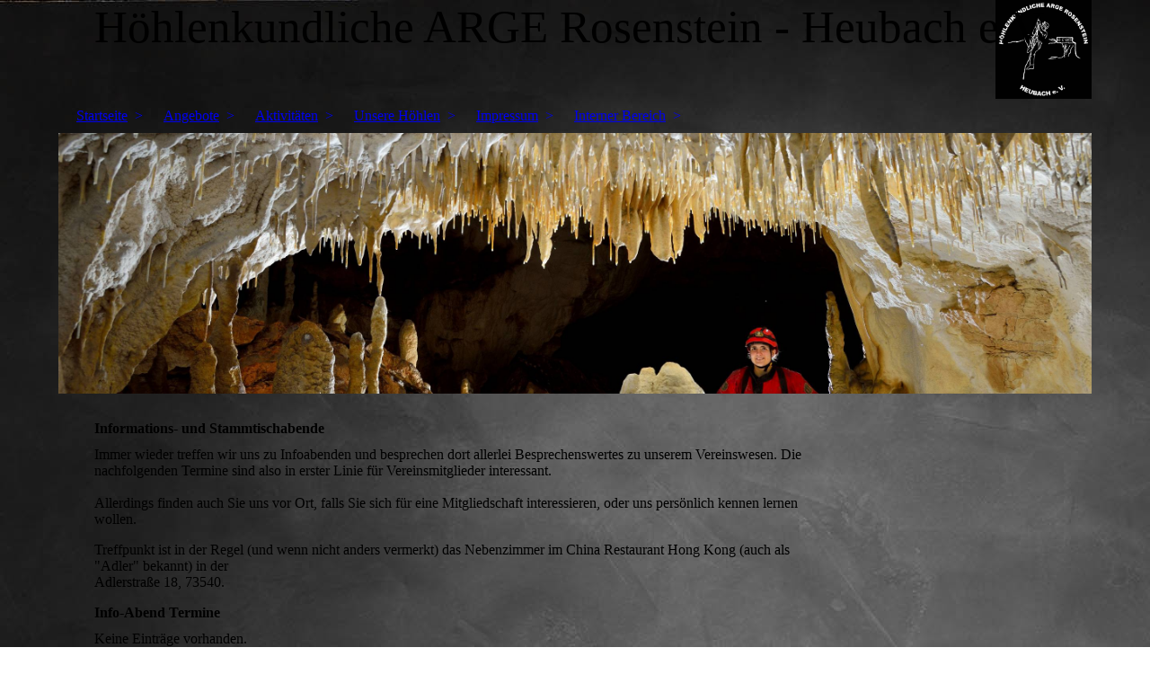

--- FILE ---
content_type: text/html; charset=utf-8
request_url: http://hoehlenverein-heubach.de/Angebote/Infoabende/
body_size: 44822
content:
<!DOCTYPE html><html lang="de"><head><meta http-equiv="Content-Type" content="text/html; charset=UTF-8"><title>Höhlenkundliche Arge Rosenstein / Heubach e.V. - Infoabende</title><meta name="description" content="Homepage der Höhlenkundlichen Arge Rosenstein / Heubach e.V."><meta name="keywords" content="Heubach, Höhle, Höhlenverein, Höhlenforschung, Rosenstein, Scheuelberg, Hochberg, Speläologie, Finsteres Loch, ARGE, Karst, Klein Scheuer, Große Scheuer, Teufelsklingenbröller, Teufelsklinge, HöhlenAG, Führungen, Führungen Finsteres Loch, Aktiv Führungen"><link href="http://59658358.swh.strato-hosting.eu/Angebote/Infoabende/" rel="canonical"><meta content="Höhlenkundliche Arge Rosenstein / Heubach e.V. - Infoabende" property="og:title"><meta content="website" property="og:type"><meta content="http://59658358.swh.strato-hosting.eu/Angebote/Infoabende/" property="og:url"><meta content="http://59658358.swh.strato-hosting.eu/.cm4all/uproc.php/0/Logo%20-%20H%C3%B6hlenkundliche%20Arge%20Rosenstein%20Heubach%20e.%20V.jpg?_=16959c979d0" property="og:image"><script>
              window.beng = window.beng || {};
              window.beng.env = {
                language: "en",
                country: "US",
                mode: "deploy",
                context: "page",
                pageId: "000005946335",
                pageLanguage: "de",
                skeletonId: "",
                scope: "1811864",
                isProtected: false,
                navigationText: "Infoabende",
                instance: "1",
                common_prefix: "https://strato-editor.com",
                design_common: "https://strato-editor.com/beng/designs/",
                design_template: "sys/cm_dh_083",
                path_design: "https://strato-editor.com/beng/designs/data/sys/cm_dh_083/",
                path_res: "https://strato-editor.com/res/",
                path_bengres: "https://strato-editor.com/beng/res/",
                masterDomain: "",
                preferredDomain: "",
                preprocessHostingUri: function(uri) {
                  
                    return uri || "";
                  
                },
                hideEmptyAreas: false
              };
            </script><script xmlns="http://www.w3.org/1999/xhtml" src="https://strato-editor.com/cm4all-beng-proxy/beng-proxy.js"></script><link xmlns="http://www.w3.org/1999/xhtml" rel="stylesheet" href="https://strato-editor.com/.cm4all/e/static/3rdparty/font-awesome/css/font-awesome.min.css"></link><link rel="stylesheet" type="text/css" href="https://strato-editor.com/.cm4all/res/static/libcm4all-js-widget/3.89.7/css/widget-runtime.css" />
<link rel="stylesheet" type="text/css" href="https://strato-editor.com/.cm4all/res/static/beng-editor/5.3.138/css/deploy.css" />
<link rel="stylesheet" type="text/css" href="https://strato-editor.com/.cm4all/res/static/libcm4all-js-widget/3.89.7/css/slideshow-common.css" />
<script src="https://strato-editor.com/.cm4all/res/static/jquery-1.7/jquery.js"></script><script src="https://strato-editor.com/.cm4all/res/static/prototype-1.7.3/prototype.js"></script><script src="https://strato-editor.com/.cm4all/res/static/jslib/1.4.1/js/legacy.js"></script><script src="https://strato-editor.com/.cm4all/res/static/libcm4all-js-widget/3.89.7/js/widget-runtime.js"></script>
<script src="https://strato-editor.com/.cm4all/res/static/libcm4all-js-widget/3.89.7/js/slideshow-common.js"></script>
<script src="https://strato-editor.com/.cm4all/res/static/beng-editor/5.3.138/js/deploy.js"></script>
<script type="text/javascript" src="https://strato-editor.com/.cm4all/uro/assets/js/uro-min.js"></script><link href="https://strato-editor.com/.cm4all/designs/static/sys/cm_dh_083/1707177607.9752803/css/main.css" rel="stylesheet" type="text/css"><meta name="viewport" content="width=device-width, initial-scale=1"><link href="https://strato-editor.com/.cm4all/designs/static/sys/cm_dh_083/1707177607.9752803/css/responsive.css" rel="stylesheet" type="text/css"><link href="https://strato-editor.com/.cm4all/designs/static/sys/cm_dh_083/1707177607.9752803/css/cm-templates-global-style.css" rel="stylesheet" type="text/css"><script type="text/javascript" src="https://strato-editor.com/.cm4all/designs/static/sys/cm_dh_083/1707177607.9752803/js/effects.js"></script><script type="text/javascript" src="https://strato-editor.com/.cm4all/designs/static/sys/cm_dh_083/1707177607.9752803/js/cm_template-focus-point.js"></script><link href="/.cm4all/handler.php/vars.css?v=20251113104428" type="text/css" rel="stylesheet"><style type="text/css">.cm-logo {background-image: url("/.cm4all/uproc.php/0/Sonstiges/Kleinkram/Logos/.Logo%20-%20H%C3%B6hlenkundliche%20Arge%20Rosenstein%20Heubach%20e.%20V.jpg/picture-1200?_=16959c979d0");
        background-position: 100% 50%;
background-size: auto 100%;
background-repeat: no-repeat;
      }</style><script type="text/javascript">window.cmLogoWidgetId = "STRATP_cm4all_com_widgets_Logo_18969005";
            window.cmLogoGetCommonWidget = function (){
                return new cm4all.Common.Widget({
            base    : "/Angebote/Infoabende/index.php/",
            session : "",
            frame   : "",
            path    : "STRATP_cm4all_com_widgets_Logo_18969005"
        })
            };
            window.logoConfiguration = {
                "cm-logo-x" : "100%",
        "cm-logo-y" : "50%",
        "cm-logo-v" : "2.0",
        "cm-logo-w" : "auto",
        "cm-logo-h" : "100%",
        "cm-logo-di" : "sys/cm_dh_083",
        "cm-logo-u" : "uro-service://",
        "cm-logo-k" : "%7B%22serviceId%22%3A%220%22%2C%22path%22%3A%22%2FSonstiges%2FKleinkram%2FLogos%22%2C%22name%22%3A%22Logo%20-%20H%C3%B6hlenkundliche%20Arge%20Rosenstein%20Heubach%20e.%20V.jpg%22%2C%22type%22%3A%22image%2Fjpeg%22%2C%22size%22%3A%22489154%22%2C%22start%22%3A%2216959c979d0%22%2C%22width%22%3A%222473%22%2C%22height%22%3A%222540%22%7D",
        "cm-logo-bc" : "",
        "cm-logo-ln" : "/Startseite/index.php/",
        "cm-logo-ln$" : "home",
        "cm-logo-hi" : false
        ,
        _logoBaseUrl : "uro-service:\/\/",
        _logoPath : "%7B%22serviceId%22%3A%220%22%2C%22path%22%3A%22%2FSonstiges%2FKleinkram%2FLogos%22%2C%22name%22%3A%22Logo%20-%20H%C3%B6hlenkundliche%20Arge%20Rosenstein%20Heubach%20e.%20V.jpg%22%2C%22type%22%3A%22image%2Fjpeg%22%2C%22size%22%3A%22489154%22%2C%22start%22%3A%2216959c979d0%22%2C%22width%22%3A%222473%22%2C%22height%22%3A%222540%22%7D"
        };
            jQuery(document).ready(function() {
                var href = (beng.env.mode == "deploy" ? "/" : "/Startseite/index.php/");
                jQuery(".cm-logo").wrap("<a style='text-decoration: none;' href='" + href + "'></a>");
            });
            
          jQuery(document).ready(function() {
            var logoElement = jQuery(".cm-logo");
            logoElement.attr("role", "img");
            logoElement.attr("tabindex", "0");
            logoElement.attr("aria-label", "logo");
          });
        </script><link rel="icon" href="data:;base64,iVBORw0KGgo="/><style id="cm_table_styles"></style><style id="cm_background_queries">            @media(min-width: 100px), (min-resolution: 72dpi), (-webkit-min-device-pixel-ratio: 1) {.cm-background{background-image:url("/.cm4all/uproc.php/1500/backgrounds/.bif_42109714_cm-a.jpg/picture-200?_=19bd8aaee1d");}}@media(min-width: 100px), (min-resolution: 144dpi), (-webkit-min-device-pixel-ratio: 2) {.cm-background{background-image:url("/.cm4all/uproc.php/1500/backgrounds/.bif_42109714_cm-a.jpg/picture-400?_=19bd8aaee1d");}}@media(min-width: 200px), (min-resolution: 72dpi), (-webkit-min-device-pixel-ratio: 1) {.cm-background{background-image:url("/.cm4all/uproc.php/1500/backgrounds/.bif_42109714_cm-a.jpg/picture-400?_=19bd8aaee1d");}}@media(min-width: 200px), (min-resolution: 144dpi), (-webkit-min-device-pixel-ratio: 2) {.cm-background{background-image:url("/.cm4all/uproc.php/1500/backgrounds/.bif_42109714_cm-a.jpg/picture-800?_=19bd8aaee1d");}}@media(min-width: 400px), (min-resolution: 72dpi), (-webkit-min-device-pixel-ratio: 1) {.cm-background{background-image:url("/.cm4all/uproc.php/1500/backgrounds/.bif_42109714_cm-a.jpg/picture-800?_=19bd8aaee1d");}}@media(min-width: 400px), (min-resolution: 144dpi), (-webkit-min-device-pixel-ratio: 2) {.cm-background{background-image:url("/.cm4all/uproc.php/1500/backgrounds/.bif_42109714_cm-a.jpg/picture-1200?_=19bd8aaee1d");}}@media(min-width: 600px), (min-resolution: 72dpi), (-webkit-min-device-pixel-ratio: 1) {.cm-background{background-image:url("/.cm4all/uproc.php/1500/backgrounds/.bif_42109714_cm-a.jpg/picture-1200?_=19bd8aaee1d");}}@media(min-width: 600px), (min-resolution: 144dpi), (-webkit-min-device-pixel-ratio: 2) {.cm-background{background-image:url("/.cm4all/uproc.php/1500/backgrounds/.bif_42109714_cm-a.jpg/picture-1600?_=19bd8aaee1d");}}@media(min-width: 800px), (min-resolution: 72dpi), (-webkit-min-device-pixel-ratio: 1) {.cm-background{background-image:url("/.cm4all/uproc.php/1500/backgrounds/.bif_42109714_cm-a.jpg/picture-1600?_=19bd8aaee1d");}}@media(min-width: 800px), (min-resolution: 144dpi), (-webkit-min-device-pixel-ratio: 2) {.cm-background{background-image:url("/.cm4all/uproc.php/1500/backgrounds/.bif_42109714_cm-a.jpg/picture-2600?_=19bd8aaee1d");}}
</style><script type="application/x-cm4all-cookie-consent" data-code=""></script></head><body ondrop="return false;" class=" device-desktop cm-deploy cm-deploy-342 cm-deploy-4x"><div class="cm-background" data-cm-qa-bg="image"></div><div class="cm-background-video" data-cm-qa-bg="video"></div><div class="cm-background-effects" data-cm-qa-bg="effect"></div><div class="page_wrapper cm-templates-container"><div class="head_wrapper cm_can_be_empty"><div class="cm_can_be_empty cm-logo" id="logo"></div><div class="title_wrapper cm_can_be_empty cm-templates-title-container"><div class="title cm_can_be_empty cm-templates-heading__title" id="title" style="">Höhlenkundliche ARGE Rosenstein - Heubach e.V.</div><div class="subtitle cm_can_be_empty cm-templates-heading__subtitle" id="subtitle" style=""> </div></div></div><div class="mobile_navigation"><a href="javascript:void(0);"></a></div><div class="navigation_wrapper cm_with_forcesub" id="cm_navigation"><ul id="cm_mainnavigation"><li id="cm_navigation_pid_2829473" class="cm_has_subnavigation"><a title="Startseite" href="/Startseite/" class="cm_anchor">Startseite</a><ul class="cm_subnavigation" id="cm_subnavigation_pid_2829473"><li id="cm_navigation_pid_2829470"><a title="Über uns" href="/Startseite/Ueber-uns/" class="cm_anchor">Über uns</a></li><li id="cm_navigation_pid_2829468"><a title="Mitgliedschaft" href="/Startseite/Mitgliedschaft/" class="cm_anchor">Mitgliedschaft</a></li><li id="cm_navigation_pid_2829623"><a title="Chronik" href="/Startseite/Chronik/" class="cm_anchor">Chronik</a></li><li id="cm_navigation_pid_2829642"><a title="Befreundete Vereine &amp; Links" href="/Startseite/Befreundete-Vereine-Links/" class="cm_anchor">Befreundete Vereine &amp; Links</a></li><li id="cm_navigation_pid_4281362"><a title="Gerhard Novak" href="/Startseite/Gerhard-Novak/" class="cm_anchor">Gerhard Novak</a></li></ul></li><li id="cm_navigation_pid_2829551" class="cm_current cm_has_subnavigation"><a title="Angebote" href="/Angebote/" class="cm_anchor">Angebote</a><ul class="cm_subnavigation" id="cm_subnavigation_pid_2829551"><li id="cm_navigation_pid_2829613" class="cm_has_subnavigation"><a title="Führungen" href="/Angebote/Fuehrungen/" class="cm_anchor">Führungen</a><ul class="cm_subnavigation" id="cm_subnavigation_pid_2829613"><li id="cm_navigation_pid_2829615"><a title="Aktivführungen" href="/Angebote/Fuehrungen/Aktivfuehrungen/" class="cm_anchor">Aktivführungen</a></li><li id="cm_navigation_pid_2829616"><a title="Archäologische Führungen" href="/Angebote/Fuehrungen/Archaeologische-Fuehrungen/" class="cm_anchor">Archäologische Führungen</a></li><li id="cm_navigation_pid_7049975"><a title="Falkenhöhle" href="/Angebote/Fuehrungen/Falkenhoehle/" class="cm_anchor">Falkenhöhle</a></li><li id="cm_navigation_pid_2829614"><a title="Finsteres Loch" href="/Angebote/Fuehrungen/Finsteres-Loch/" class="cm_anchor">Finsteres Loch</a></li><li id="cm_navigation_pid_7049976"><a title="Höhlen-Wanderung" href="/Angebote/Fuehrungen/Hoehlen-Wanderung/" class="cm_anchor">Höhlen-Wanderung</a></li></ul></li><li id="cm_navigation_pid_3052692" class="cm_has_subnavigation"><a title="Vorträge" href="/Angebote/Vortraege/" class="cm_anchor">Vorträge</a><ul class="cm_subnavigation" id="cm_subnavigation_pid_3052692"><li id="cm_navigation_pid_3129129"><a title="Vortrag über die Hessenhauhöhle" href="/Angebote/Vortraege/Vortrag-ueber-die-Hessenhauhoehle/" class="cm_anchor">Vortrag über die Hessenhauhöhle</a></li></ul></li><li id="cm_navigation_pid_2829617" class="cm_has_subnavigation"><a title="Höhlen-AG" href="/Angebote/Hoehlen-AG/" class="cm_anchor">Höhlen-AG</a><ul class="cm_subnavigation" id="cm_subnavigation_pid_2829617"><li id="cm_navigation_pid_3043249"><a title="Galerie" href="/Angebote/Hoehlen-AG/Galerie/" class="cm_anchor">Galerie</a></li></ul></li><li id="cm_navigation_pid_5946335" class="cm_current"><a title="Infoabende" href="/Angebote/Infoabende/" class="cm_anchor">Infoabende</a></li></ul></li><li id="cm_navigation_pid_2829469" class="cm_has_subnavigation"><a title="Aktivitäten" href="/Aktivitaeten/" class="cm_anchor">Aktivitäten</a><ul class="cm_subnavigation" id="cm_subnavigation_pid_2829469"><li id="cm_navigation_pid_3206461" class="cm_has_subnavigation"><a title="Forschung" href="/Aktivitaeten/Forschung/" class="cm_anchor">Forschung</a><ul class="cm_subnavigation" id="cm_subnavigation_pid_3206461"><li id="cm_navigation_pid_2966865"><a title="Alleenspalte" href="/Aktivitaeten/Forschung/Alleenspalte/" class="cm_anchor">Alleenspalte</a></li><li id="cm_navigation_pid_2830563"><a title="Föhnerquelle" href="/Aktivitaeten/Forschung/Foehnerquelle/" class="cm_anchor">Föhnerquelle</a></li><li id="cm_navigation_pid_8568727"><a title="Fuchslabyrinth" href="/Aktivitaeten/Forschung/Fuchslabyrinth/" class="cm_anchor">Fuchslabyrinth</a></li><li id="cm_navigation_pid_2829620"><a title="Hessenhau" href="/Aktivitaeten/Forschung/Hessenhau/" class="cm_anchor">Hessenhau</a></li><li id="cm_navigation_pid_3207030"><a title="Hirlatzhöhle" href="/Aktivitaeten/Forschung/Hirlatzhoehle/" class="cm_anchor">Hirlatzhöhle</a></li><li id="cm_navigation_pid_4281366"><a title="Hugohöhle" href="/Aktivitaeten/Forschung/Hugohoehle/" class="cm_anchor">Hugohöhle</a></li><li id="cm_navigation_pid_6482357"><a title="Riesending" href="/Aktivitaeten/Forschung/Riesending/" class="cm_anchor">Riesending</a></li><li id="cm_navigation_pid_2967288"><a title="Schneiderhöhle" href="/Aktivitaeten/Forschung/Schneiderhoehle/" class="cm_anchor">Schneiderhöhle</a></li><li id="cm_navigation_pid_3138724"><a title="Unsere Höhlen" href="/Aktivitaeten/Forschung/Unsere-Hoehlen/" class="cm_anchor">Unsere Höhlen</a></li><li id="cm_navigation_pid_2830564"><a title="Wasserfalldoline" href="/Aktivitaeten/Forschung/Wasserfalldoline/" class="cm_anchor">Wasserfalldoline</a></li><li id="cm_navigation_pid_6019769"><a title="Vermessungen mit Lidar-Scannern" href="/Aktivitaeten/Forschung/Vermessungen-mit-Lidar-Scannern/" class="cm_anchor">Vermessungen mit Lidar-Scannern</a></li><li id="cm_navigation_pid_7989068"><a title="Israel" href="/Aktivitaeten/Forschung/Israel/" class="cm_anchor">Israel</a></li></ul></li><li id="cm_navigation_pid_3206462"><a title="Höhlenschutz" href="/Aktivitaeten/Hoehlenschutz/" class="cm_anchor">Höhlenschutz</a></li><li id="cm_navigation_pid_3206463" class="cm_has_subnavigation"><a title="Fortbildung" href="/Aktivitaeten/Fortbildung/" class="cm_anchor">Fortbildung</a><ul class="cm_subnavigation" id="cm_subnavigation_pid_3206463"><li id="cm_navigation_pid_3152896"><a title="SRT-Training" href="/Aktivitaeten/Fortbildung/SRT-Training/" class="cm_anchor">SRT-Training</a></li><li id="cm_navigation_pid_2967349"><a title="Fetzerschacht und Äckerlesloch" href="/Aktivitaeten/Fortbildung/Fetzerschacht-und-Aeckerlesloch/" class="cm_anchor">Fetzerschacht und Äckerlesloch</a></li></ul></li><li id="cm_navigation_pid_3206475" class="cm_has_subnavigation"><a title="Vereinstreffen" href="/Aktivitaeten/Vereinstreffen/" class="cm_anchor">Vereinstreffen</a><ul class="cm_subnavigation" id="cm_subnavigation_pid_3206475"><li id="cm_navigation_pid_3206231"><a title="Außerordentliche Vereinssitzung am 08.05.2019" href="/Aktivitaeten/Vereinstreffen/Ausserordentliche-Vereinssitzung-am-08-05-2019/" class="cm_anchor">Außerordentliche Vereinssitzung am 08.05.2019</a></li><li id="cm_navigation_pid_3564222"><a title="Vereinsausflug zum Archäopark Vogelherdhöhle 28.09.2019" href="/Aktivitaeten/Vereinstreffen/Vereinsausflug-zum-Archaeopark-Vogelherdhoehle-28-09-2019/" class="cm_anchor">Vereinsausflug zum Archäopark Vogelherdhöhle 28.09.2019</a></li><li id="cm_navigation_pid_4864312"><a title="Vereinsheim" href="/Aktivitaeten/Vereinstreffen/Vereinsheim/" class="cm_anchor">Vereinsheim</a></li></ul></li><li id="cm_navigation_pid_3574704" class="cm_has_subnavigation"><a title="Sonstige Befahrungen" href="/Aktivitaeten/Sonstige-Befahrungen/" class="cm_anchor">Sonstige Befahrungen</a><ul class="cm_subnavigation" id="cm_subnavigation_pid_3574704"><li id="cm_navigation_pid_6410348"><a title="Höhlenurlaub im französischen Jura" href="/Aktivitaeten/Sonstige-Befahrungen/Hoehlenurlaub-im-franzoesischen-Jura/" class="cm_anchor">Höhlenurlaub im französischen Jura</a></li><li id="cm_navigation_pid_3904008"><a title="Höhle ohne Namen" href="/Aktivitaeten/Sonstige-Befahrungen/Hoehle-ohne-Namen/" class="cm_anchor">Höhle ohne Namen</a></li><li id="cm_navigation_pid_3592854"><a title="Befahrung der Falkensteiner Höhle" href="/Aktivitaeten/Sonstige-Befahrungen/Befahrung-der-Falkensteiner-Hoehle/" class="cm_anchor">Befahrung der Falkensteiner Höhle</a></li><li id="cm_navigation_pid_3574701"><a title="Ausflug nach Naumburg" href="/Aktivitaeten/Sonstige-Befahrungen/Ausflug-nach-Naumburg/" class="cm_anchor">Ausflug nach Naumburg</a></li><li id="cm_navigation_pid_8555864"><a title="Elbsandstein-gebirge" href="/Aktivitaeten/Sonstige-Befahrungen/Elbsandstein-gebirge/" class="cm_anchor">Elbsandstein-gebirge</a></li><li id="cm_navigation_pid_3574705"><a title="Höhlenbilder " href="/Aktivitaeten/Sonstige-Befahrungen/Hoehlenbilder/" class="cm_anchor">Höhlenbilder </a></li></ul></li><li id="cm_navigation_pid_5950966"><a title="Weitere Aktivitäten" href="/Aktivitaeten/Weitere-Aktivitaeten/" class="cm_anchor">Weitere Aktivitäten</a></li></ul></li><li id="cm_navigation_pid_2829552" class="cm_has_subnavigation"><a title="Unsere Höhlen" href="/Unsere-Hoehlen/" class="cm_anchor">Unsere Höhlen</a><ul class="cm_subnavigation" id="cm_subnavigation_pid_2829552"><li id="cm_navigation_pid_2830599"><a title="Rosenstein" href="/Unsere-Hoehlen/Rosenstein/" class="cm_anchor">Rosenstein</a></li><li id="cm_navigation_pid_2830601"><a title="Scheuelberg" href="/Unsere-Hoehlen/Scheuelberg/" class="cm_anchor">Scheuelberg</a></li><li id="cm_navigation_pid_2830602"><a title="Weitere Höhlen" href="/Unsere-Hoehlen/Weitere-Hoehlen/" class="cm_anchor">Weitere Höhlen</a></li></ul></li><li id="cm_navigation_pid_2829708" class="cm_has_subnavigation"><a title="Impressum" href="/Impressum/" class="cm_anchor">Impressum</a><ul class="cm_subnavigation" id="cm_subnavigation_pid_2829708"><li id="cm_navigation_pid_3042636"><a title="Datenschutz" href="/Impressum/Datenschutz/" class="cm_anchor">Datenschutz</a></li><li id="cm_navigation_pid_2829707"><a title="Kontakt" href="/Impressum/Kontakt/" class="cm_anchor">Kontakt</a></li><li id="cm_navigation_pid_3904042"><a title="Vereinssatzung" href="/Impressum/Vereinssatzung/" class="cm_anchor">Vereinssatzung</a></li></ul></li><li id="cm_navigation_pid_2829706" class="cm_has_subnavigation"><a title="Interner Bereich" href="/Interner-Bereich/" class="cm_anchor">Interner Bereich</a><ul class="cm_subnavigation" id="cm_subnavigation_pid_2829706"><li id="cm_navigation_pid_6539821"><a title="Mitgliederliste" href="/Interner-Bereich/Mitgliederliste/" class="cm_anchor">Mitgliederliste</a></li><li id="cm_navigation_pid_6539845"><a title="Protokolle" href="/Interner-Bereich/Protokolle/" class="cm_anchor">Protokolle</a></li><li id="cm_navigation_pid_6539786"><a title="Info für Höhlenführer" href="/Interner-Bereich/Info-fuer-Hoehlenfuehrer/" class="cm_anchor">Info für Höhlenführer</a></li></ul></li></ul></div><div class="cm-template-keyvisual__media cm_can_be_empty cm-kv-0" id="keyvisual"></div><div class="cm-template-content content_wrapper"><div class="cm-template-content__main design-content design_content cm-templates-text" id="content_main" data-cm-hintable="yes"><h1>Informations- und Stammtischabende</h1><p>Immer wieder treffen wir uns zu Infoabenden und besprechen dort allerlei Besprechenswertes zu unserem Vereinswesen. Die nachfolgenden Termine sind also in erster Linie für Vereinsmitglieder interessant.<br><br>Allerdings finden auch Sie uns vor Ort, falls Sie sich für eine Mitgliedschaft interessieren, oder uns persönlich kennen lernen wollen.</p><p>Treffpunkt ist in der Regel (und wenn nicht anders vermerkt) das Nebenzimmer im China Restaurant Hong Kong (auch als "Adler" bekannt) in der<br>Adlerstraße 18, 73540.<br></p><div class="clearFloating" style="clear:both;height: 0px; width: auto;"></div><div id="widgetcontainer_STRATP_cm4all_com_widgets_EventCalendar_18969019" class="
				    cm_widget_block
					cm_widget cm4all_com_widgets_EventCalendar cm_widget_block_center" style="width:100%; max-width:100%; "><div class="cm_widget_anchor"><a name="STRATP_cm4all_com_widgets_EventCalendar_18969019" id="widgetanchor_STRATP_cm4all_com_widgets_EventCalendar_18969019"><!--cm4all.com.widgets.EventCalendar--></a></div><div><h2 class="cm-h1">Info-Abend Termine</h2><p>Keine Einträge vorhanden.</p></div><br /><br /></div><p> </p><div id="cm_bottom_clearer" style="clear: both;" contenteditable="false"></div></div><div class="sidebar_wrapper cm_can_be_empty cm-templates-sidebar-container"><div class="sidebar cm_can_be_empty" id="widgetbar_site_1" data-cm-hintable="yes"><div id="widgetcontainer_STRATP_cm4all_com_widgets_GoogleSearch_18970870" class="
				    cm_widget_block
					cm_widget cm4all_com_widgets_GoogleSearch cm_widget_block_center" style="width:100%; max-width:100%; "><div class="cm_widget_anchor"><a name="STRATP_cm4all_com_widgets_GoogleSearch_18970870" id="widgetanchor_STRATP_cm4all_com_widgets_GoogleSearch_18970870"><!--cm4all.com.widgets.GoogleSearch--></a></div><div style="visibility:hidden" class="search-box cm4all-search-widget" id="searchWidgetSTRATP_cm4all_com_widgets_GoogleSearch_18970870_container"><h2 class="cm-h1">Suche</h2><div class="search-box-wrapper"><div style="position: relative;"><input autocomplete="off" value="" type="text" placeholder="Suchbegriff eintragen" id="searchWidgetSTRATP_cm4all_com_widgets_GoogleSearch_18970870" /><div class="search-svg-container"><svg xml:space="preserve" style="enable-background:new 0 0 200 200;" viewBox="0 0 200 200" height="100%" y="0px" x="0px" version="1.1">
							<path d="M121.511,0.527c-42.053,0-76.164,34.088-76.164,76.164c0,11.277,2.617,21.896,7.019,31.517            L6.819,154.345c-7.836,7.927-5.219,23.205,5.846,34.126c11.042,10.892,26.343,13.313,34.187,5.4l46.076-46.696            c8.834,3.601,18.47,5.657,28.582,5.657c42.053,0,76.164-34.088,76.164-76.141C197.675,34.616,163.563,0.527,121.511,0.527z             M40.203,181.345c-4.729,5.429-13.587,1.233-18.317-3.03c-2.819-2.541-9.956-11.82-2.963-18.58s29.837-29.371,40.56-40.492            c2.331,4.963,11.422,14.618,20.114,20.212C70.205,149.245,43.579,177.47,40.203,181.345z M121.359,137.891            c-33.987,0-61.539-27.552-61.539-61.539s27.552-61.539,61.539-61.539c33.986,0,61.538,27.552,61.538,61.539            S155.346,137.891,121.359,137.891z" />

						</svg></div></div></div></div><div id="searchWidgetSTRATP_cm4all_com_widgets_GoogleSearch_18970870_result" class="search-result" ></div><script type="text/javascript">/* <![CDATA[ */

    (function(){
    window.searchBox = window.searchBox || {};
    window.searchBox._indexLoaded = window.searchBox._indexLoaded || jQuery.Deferred();
    var libraryLoaded = function() {
      var id    = "searchWidgetSTRATP_cm4all_com_widgets_GoogleSearch_18970870";
      var view  = "show";
      var device  = "";

      window.searchBox[id] = new Search(id, view, device, function(value) {
        window.searchBox[id].showResult($(id + "_result"), value);
      }, {
        "header"   : "Suchergebnisse f\u00FCr",
        "page"     : "Seite",
        "hits"     : "Treffer",
        "hints"    : "Ergebnisse",
        "preset"   : "Suchbegriff eintragen",
        "none"     : "Keine Ergebnisse"
      });
      jQuery("#" + id).parent().click(function(ev){
        if(this === ev.target){
          window.searchBox[id].onClick();
        }
      });

    
    }

    var localUri = "/.cm4all/widgetres.php/cm4all.com.widgets.GoogleSearch/";
    Common.loadCss([ localUri + "/style.css?v=3.3.38" ]);
    Common.requireLibrary([
		localUri + "/search.js?v=3.3.38",
		localUri + "/site-search.js?v=3.3.38"
      ],
      libraryLoaded
    );
    })();
     /* ]]> */</script></div><p><br></p></div><div class="sidebar cm_can_be_empty" id="widgetbar_page_1" data-cm-hintable="yes"><p> </p></div><div class="sidebar cm_can_be_empty" id="widgetbar_site_2" data-cm-hintable="yes"><div id="widgetcontainer_STRATP_cm4all_com_widgets_SitemapSites_20535446" class="
				    cm_widget_block
					cm_widget cm4all_com_widgets_SitemapSites cm_widget_block_center" style="width:100%; max-width:100%; "><div class="cm_widget_anchor"><a name="STRATP_cm4all_com_widgets_SitemapSites_20535446" id="widgetanchor_STRATP_cm4all_com_widgets_SitemapSites_20535446"><!--cm4all.com.widgets.SitemapSites--></a></div><div  style="width:100%;"><div><ul><li><a   href="/Startseite/" style="font-size:120%; ">Startseite</a><ul><li><a   href="/Startseite/Ueber-uns/" style="">Über uns</a></li><li><a   href="/Startseite/Mitgliedschaft/" style="">Mitgliedschaft</a></li><li><a   href="/Startseite/Chronik/" style="">Chronik</a></li><li><a   href="/Startseite/Befreundete-Vereine-Links/" style="">Befreundete Vereine &amp; Links</a></li><li><a   href="/Startseite/Gerhard-Novak/" style="">Gerhard Novak</a></li></ul></li><li><a   href="/Angebote/" style="font-size:120%; ">Angebote</a><ul><li><a   href="/Angebote/Fuehrungen/" style="">Führungen</a><ul><li><a   href="/Angebote/Fuehrungen/Aktivfuehrungen/" style="">Aktivführungen</a></li><li><a   href="/Angebote/Fuehrungen/Archaeologische-Fuehrungen/" style="">Archäologische Führungen</a></li><li><a   href="/Angebote/Fuehrungen/Falkenhoehle/" style="">Falkenhöhle</a></li><li><a   href="/Angebote/Fuehrungen/Finsteres-Loch/" style="">Finsteres Loch</a></li><li><a   href="/Angebote/Fuehrungen/Hoehlen-Wanderung/" style="">Höhlen-Wanderung</a></li></ul></li><li><a   href="/Angebote/Vortraege/" style="">Vorträge</a><ul><li><a   href="/Angebote/Vortraege/Vortrag-ueber-die-Hessenhauhoehle/" style="">Vortrag über die Hessenhauhöhle</a></li></ul></li><li><a   href="/Angebote/Hoehlen-AG/" style="">Höhlen-AG</a><ul><li><a   href="/Angebote/Hoehlen-AG/Galerie/" style="">Galerie</a></li></ul></li><li><a   href="/Angebote/Infoabende/" style="">Infoabende</a></li></ul></li><li><a   href="/Aktivitaeten/" style="font-size:120%; ">Aktivitäten</a><ul><li><a   href="/Aktivitaeten/Forschung/" style="">Forschung</a><ul><li><a   href="/Aktivitaeten/Forschung/Alleenspalte/" style="">Alleenspalte</a></li><li><a   href="/Aktivitaeten/Forschung/Foehnerquelle/" style="">Föhnerquelle</a></li><li><a   href="/Aktivitaeten/Forschung/Fuchslabyrinth/" style="">Fuchslabyrinth</a></li><li><a   href="/Aktivitaeten/Forschung/Hessenhau/" style="">Hessenhau</a></li><li><a   href="/Aktivitaeten/Forschung/Hirlatzhoehle/" style="">Hirlatzhöhle</a></li><li><a   href="/Aktivitaeten/Forschung/Hugohoehle/" style="">Hugohöhle</a></li><li><a   href="/Aktivitaeten/Forschung/Riesending/" style="">Riesending</a></li><li><a   href="/Aktivitaeten/Forschung/Schneiderhoehle/" style="">Schneiderhöhle</a></li><li><a   href="/Aktivitaeten/Forschung/Unsere-Hoehlen/" style="">Unsere Höhlen</a></li><li><a   href="/Aktivitaeten/Forschung/Wasserfalldoline/" style="">Wasserfalldoline</a></li><li><a   href="/Aktivitaeten/Forschung/Vermessungen-mit-Lidar-Scannern/" style="">Vermessungen mit Lidar-Scannern</a></li><li><a   href="/Aktivitaeten/Forschung/Israel/" style="">Israel</a></li></ul></li><li><a   href="/Aktivitaeten/Hoehlenschutz/" style="">Höhlenschutz</a></li><li><a   href="/Aktivitaeten/Fortbildung/" style="">Fortbildung</a><ul><li><a   href="/Aktivitaeten/Fortbildung/SRT-Training/" style="">SRT-Training</a></li><li><a   href="/Aktivitaeten/Fortbildung/Fetzerschacht-und-Aeckerlesloch/" style="">Fetzerschacht und Äckerlesloch</a></li></ul></li><li><a   href="/Aktivitaeten/Vereinstreffen/" style="">Vereinstreffen</a><ul><li><a   href="/Aktivitaeten/Vereinstreffen/Ausserordentliche-Vereinssitzung-am-08-05-2019/" style="">Außerordentliche Vereinssitzung am 08.05.2019</a></li><li><a   href="/Aktivitaeten/Vereinstreffen/Vereinsausflug-zum-Archaeopark-Vogelherdhoehle-28-09-2019/" style="">Vereinsausflug zum Archäopark Vogelherdhöhle 28.09.2019</a></li><li><a   href="/Aktivitaeten/Vereinstreffen/Vereinsheim/" style="">Vereinsheim</a></li></ul></li><li><a   href="/Aktivitaeten/Sonstige-Befahrungen/" style="">Sonstige Befahrungen</a><ul><li><a   href="/Aktivitaeten/Sonstige-Befahrungen/Hoehlenurlaub-im-franzoesischen-Jura/" style="">Höhlenurlaub im französischen Jura</a></li><li><a   href="/Aktivitaeten/Sonstige-Befahrungen/Hoehle-ohne-Namen/" style="">Höhle ohne Namen</a></li><li><a   href="/Aktivitaeten/Sonstige-Befahrungen/Befahrung-der-Falkensteiner-Hoehle/" style="">Befahrung der Falkensteiner Höhle</a></li><li><a   href="/Aktivitaeten/Sonstige-Befahrungen/Ausflug-nach-Naumburg/" style="">Ausflug nach Naumburg</a></li><li><a   href="/Aktivitaeten/Sonstige-Befahrungen/Elbsandstein-gebirge/" style="">Elbsandstein-gebirge</a></li><li><a   href="/Aktivitaeten/Sonstige-Befahrungen/Hoehlenbilder/" style="">Höhlenbilder </a></li></ul></li><li><a   href="/Aktivitaeten/Weitere-Aktivitaeten/" style="">Weitere Aktivitäten</a></li></ul></li><li><a   href="/Unsere-Hoehlen/" style="font-size:120%; ">Unsere Höhlen</a><ul><li><a   href="/Unsere-Hoehlen/Rosenstein/" style="">Rosenstein</a><ul></ul></li><li><a   href="/Unsere-Hoehlen/Scheuelberg/" style="">Scheuelberg</a><ul></ul></li><li><a   href="/Unsere-Hoehlen/Weitere-Hoehlen/" style="">Weitere Höhlen</a><ul></ul></li></ul></li><li><a   href="/Impressum/" style="font-size:120%; ">Impressum</a><ul><li><a   href="/Impressum/Datenschutz/" style="">Datenschutz</a></li><li><a   href="/Impressum/Kontakt/" style="">Kontakt</a></li><li><a   href="/Impressum/Vereinssatzung/" style="">Vereinssatzung</a></li></ul></li><li><a   href="/Interner-Bereich/" style="font-size:120%; ">Interner Bereich</a><img src="/.cm4all/widgetres.php/cm4all.com.widgets.SitemapSites/img/icons/padlock.png" style="padding-left:5px; vertical-align:middle;" alt="gesperrt" /><ul><li><a   href="/Interner-Bereich/Mitgliederliste/" style="">Mitgliederliste</a><img src="/.cm4all/widgetres.php/cm4all.com.widgets.SitemapSites/img/icons/padlock.png" style="padding-left:5px; vertical-align:middle;" alt="gesperrt" /></li><li><a   href="/Interner-Bereich/Protokolle/" style="">Protokolle</a><img src="/.cm4all/widgetres.php/cm4all.com.widgets.SitemapSites/img/icons/padlock.png" style="padding-left:5px; vertical-align:middle;" alt="gesperrt" /></li><li><a   href="/Interner-Bereich/Info-fuer-Hoehlenfuehrer/" style="">Info für Höhlenführer</a><img src="/.cm4all/widgetres.php/cm4all.com.widgets.SitemapSites/img/icons/padlock.png" style="padding-left:5px; vertical-align:middle;" alt="gesperrt" /></li></ul></li></ul></div></div></div><p><a href="/Downloads/" class="cm_anchor">Downloads</a></p><p><span class="cm_anchor"><a href="/Startseite/Befreundete-Vereine-Links/" class="cm_anchor">externe Links<br></a></span></p></div><div class="sidebar cm_can_be_empty" id="widgetbar_page_2" data-cm-hintable="yes"><p> </p></div></div></div><div class="footer_wrapper cm_can_be_empty cm-templates-footer"><div class="cm_can_be_empty" id="footer" data-cm-hintable="yes"><p><span class="cm_anchor"><a href="/Impressum/" class="cm_anchor">© Höhlenkundliche Arbeitsgemeinschaft Rosenstein/Heubach e.V.</a></span></p></div></div></div><script type="text/javascript" src="https://strato-editor.com/.cm4all/designs/static/sys/cm_dh_083/1707177607.9752803/js/cm-templates-global-script.js"></script><div class="cm_widget_anchor"><a name="STRATP_cm4all_com_widgets_CookiePolicy_18969007" id="widgetanchor_STRATP_cm4all_com_widgets_CookiePolicy_18969007"><!--cm4all.com.widgets.CookiePolicy--></a></div><div style="display:none" class="cm-wp-container cm4all-cookie-policy-placeholder-template"><div class="cm-wp-header"><h4 class="cm-wp-header__headline">Externe Inhalte</h4><p class="cm-wp-header__text">Die an dieser Stelle vorgesehenen Inhalte können aufgrund Ihrer aktuellen <a class="cm-wp-header__link" href="#" onclick="openCookieSettings();return false;">Cookie-Einstellungen</a> nicht angezeigt werden.</p></div><div class="cm-wp-content"><div class="cm-wp-content__control"><label aria-checked="false" role="switch" tabindex="0" class="cm-wp-content-switcher"><input tabindex="-1" type="checkbox" class="cm-wp-content-switcher__checkbox" /><span class="cm-wp-content-switcher__label">Drittanbieter-Inhalte</span></label></div><p class="cm-wp-content__text">Diese Webseite bietet möglicherweise Inhalte oder Funktionalitäten an, die von Drittanbietern eigenverantwortlich zur Verfügung gestellt werden. Diese Drittanbieter können eigene Cookies setzen, z.B. um die Nutzeraktivität zu verfolgen oder ihre Angebote zu personalisieren und zu optimieren.</p></div></div><div aria-labelledby="cookieSettingsDialogTitle" role="dialog" style="position: fixed;" class="cm-cookie-container cm-hidden" id="cookieSettingsDialog"><div class="cm-cookie-header"><h4 id="cookieSettingsDialogTitle" class="cm-cookie-header__headline">Cookie-Einstellungen</h4><div autofocus="autofocus" tabindex="0" role="button" class="cm-cookie-header__close-button" title="Schließen"></div></div><div aria-describedby="cookieSettingsDialogContent" class="cm-cookie-content"><p id="cookieSettingsDialogContent" class="cm-cookie-content__text">Diese Webseite verwendet Cookies, um Besuchern ein optimales Nutzererlebnis zu bieten. Bestimmte Inhalte von Drittanbietern werden nur angezeigt, wenn die entsprechende Option aktiviert ist. Die Datenverarbeitung kann dann auch in einem Drittland erfolgen. Weitere Informationen hierzu in der Datenschutzerklärung.</p><div class="cm-cookie-content__controls"><div class="cm-cookie-controls-container"><div class="cm-cookie-controls cm-cookie-controls--essential"><div class="cm-cookie-flex-wrapper"><label aria-details="cookieSettingsEssentialDetails" aria-labelledby="cookieSettingsEssentialLabel" aria-checked="true" role="switch" tabindex="0" class="cm-cookie-switch-wrapper"><input tabindex="-1" id="cookieSettingsEssential" type="checkbox" disabled="disabled" checked="checked" /><span></span></label><div class="cm-cookie-expand-wrapper"><span id="cookieSettingsEssentialLabel">Technisch notwendige</span><div tabindex="0" aria-controls="cookieSettingsEssentialDetails" aria-expanded="false" role="button" class="cm-cookie-content-expansion-button" title="Erweitern / Zuklappen"></div></div></div><div class="cm-cookie-content-expansion-text" id="cookieSettingsEssentialDetails">Diese Cookies sind zum Betrieb der Webseite notwendig, z.B. zum Schutz vor Hackerangriffen und zur Gewährleistung eines konsistenten und der Nachfrage angepassten Erscheinungsbilds der Seite.</div></div><div class="cm-cookie-controls cm-cookie-controls--statistic"><div class="cm-cookie-flex-wrapper"><label aria-details="cookieSettingsStatisticsDetails" aria-labelledby="cookieSettingsStatisticsLabel" aria-checked="false" role="switch" tabindex="0" class="cm-cookie-switch-wrapper"><input tabindex="-1" id="cookieSettingsStatistics" type="checkbox" /><span></span></label><div class="cm-cookie-expand-wrapper"><span id="cookieSettingsStatisticsLabel">Analytische</span><div tabindex="0" aria-controls="cookieSettingsStatisticsDetails" aria-expanded="false" role="button" class="cm-cookie-content-expansion-button" title="Erweitern / Zuklappen"></div></div></div><div class="cm-cookie-content-expansion-text" id="cookieSettingsStatisticsDetails">Diese Cookies werden verwendet, um das Nutzererlebnis weiter zu optimieren. Hierunter fallen auch Statistiken, die dem Webseitenbetreiber von Drittanbietern zur Verfügung gestellt werden, sowie die Ausspielung von personalisierter Werbung durch die Nachverfolgung der Nutzeraktivität über verschiedene Webseiten.</div></div><div class="cm-cookie-controls cm-cookie-controls--third-party"><div class="cm-cookie-flex-wrapper"><label aria-details="cookieSettingsThirdpartyDetails" aria-labelledby="cookieSettingsThirdpartyLabel" aria-checked="false" role="switch" tabindex="0" class="cm-cookie-switch-wrapper"><input tabindex="-1" id="cookieSettingsThirdparty" type="checkbox" /><span></span></label><div class="cm-cookie-expand-wrapper"><span id="cookieSettingsThirdpartyLabel">Drittanbieter-Inhalte</span><div tabindex="0" aria-controls="cookieSettingsThirdpartyDetails" aria-expanded="false" role="button" class="cm-cookie-content-expansion-button" title="Erweitern / Zuklappen"></div></div></div><div class="cm-cookie-content-expansion-text" id="cookieSettingsThirdpartyDetails">Diese Webseite bietet möglicherweise Inhalte oder Funktionalitäten an, die von Drittanbietern eigenverantwortlich zur Verfügung gestellt werden. Diese Drittanbieter können eigene Cookies setzen, z.B. um die Nutzeraktivität zu verfolgen oder ihre Angebote zu personalisieren und zu optimieren.</div></div></div><div class="cm-cookie-content-button"><div tabindex="0" role="button" onclick="rejectAllCookieTypes(); setTimeout(saveCookieSettings, 400);" class="cm-cookie-button cm-cookie-content-button--reject-all"><span>Ablehnen</span></div><div tabindex="0" role="button" onclick="selectAllCookieTypes(); setTimeout(saveCookieSettings, 400);" class="cm-cookie-button cm-cookie-content-button--accept-all"><span>Alle akzeptieren</span></div><div tabindex="0" role="button" onclick="saveCookieSettings();" class="cm-cookie-button cm-cookie-content-button--save"><span>Speichern</span></div></div></div></div></div><script type="text/javascript">
      Common.loadCss("/.cm4all/widgetres.php/cm4all.com.widgets.CookiePolicy/show.css?v=3.3.38");
    </script><script data-tracking="true" data-cookie-settings-enabled="true" src="/.cm4all/widgetres.php/cm4all.com.widgets.CookiePolicy/show.js?v=3.3.38" defer="defer" id="cookieSettingsScript"></script><noscript ><div style="position:absolute;bottom:0;" id="statdiv"><img alt="" height="1" width="1" src="https://strato-editor.com/.cm4all/_pixel.img?site=1867829-ayssor2d&amp;page=pid_5946335&amp;path=%2FAngebote%2FInfoabende%2Findex.php%2F&amp;nt=Infoabende"/></div></noscript><script  type="text/javascript">//<![CDATA[
            document.body.insertAdjacentHTML('beforeend', '<div style="position:absolute;bottom:0;" id="statdiv"><img alt="" height="1" width="1" src="https://strato-editor.com/.cm4all/_pixel.img?site=1867829-ayssor2d&amp;page=pid_5946335&amp;path=%2FAngebote%2FInfoabende%2Findex.php%2F&amp;nt=Infoabende&amp;domain='+escape(document.location.hostname)+'&amp;ref='+escape(document.referrer)+'"/></div>');
        //]]></script><div style="display: none;" id="keyvisualWidgetVideosContainer"></div><style type="text/css">.cm-kv-0 {
background-color: #000000;
background-position: 50% 50%;
background-size: 100% auto;
background-repeat: no-repeat;
}
            @media(min-width: 100px), (min-resolution: 72dpi), (-webkit-min-device-pixel-ratio: 1) {.cm-kv-0{background-image:url("/.cm4all/uproc.php/0/Sonstiges/Kleinkram/.Header.JPG/picture-200?_=168a92fa310");}}@media(min-width: 100px), (min-resolution: 144dpi), (-webkit-min-device-pixel-ratio: 2) {.cm-kv-0{background-image:url("/.cm4all/uproc.php/0/Sonstiges/Kleinkram/.Header.JPG/picture-400?_=168a92fa310");}}@media(min-width: 200px), (min-resolution: 72dpi), (-webkit-min-device-pixel-ratio: 1) {.cm-kv-0{background-image:url("/.cm4all/uproc.php/0/Sonstiges/Kleinkram/.Header.JPG/picture-400?_=168a92fa310");}}@media(min-width: 200px), (min-resolution: 144dpi), (-webkit-min-device-pixel-ratio: 2) {.cm-kv-0{background-image:url("/.cm4all/uproc.php/0/Sonstiges/Kleinkram/.Header.JPG/picture-800?_=168a92fa310");}}@media(min-width: 400px), (min-resolution: 72dpi), (-webkit-min-device-pixel-ratio: 1) {.cm-kv-0{background-image:url("/.cm4all/uproc.php/0/Sonstiges/Kleinkram/.Header.JPG/picture-800?_=168a92fa310");}}@media(min-width: 400px), (min-resolution: 144dpi), (-webkit-min-device-pixel-ratio: 2) {.cm-kv-0{background-image:url("/.cm4all/uproc.php/0/Sonstiges/Kleinkram/.Header.JPG/picture-1200?_=168a92fa310");}}@media(min-width: 600px), (min-resolution: 72dpi), (-webkit-min-device-pixel-ratio: 1) {.cm-kv-0{background-image:url("/.cm4all/uproc.php/0/Sonstiges/Kleinkram/.Header.JPG/picture-1200?_=168a92fa310");}}@media(min-width: 600px), (min-resolution: 144dpi), (-webkit-min-device-pixel-ratio: 2) {.cm-kv-0{background-image:url("/.cm4all/uproc.php/0/Sonstiges/Kleinkram/.Header.JPG/picture-1600?_=168a92fa310");}}@media(min-width: 800px), (min-resolution: 72dpi), (-webkit-min-device-pixel-ratio: 1) {.cm-kv-0{background-image:url("/.cm4all/uproc.php/0/Sonstiges/Kleinkram/.Header.JPG/picture-1600?_=168a92fa310");}}@media(min-width: 800px), (min-resolution: 144dpi), (-webkit-min-device-pixel-ratio: 2) {.cm-kv-0{background-image:url("/.cm4all/uproc.php/0/Sonstiges/Kleinkram/.Header.JPG/picture-2600?_=168a92fa310");}}
</style><style type="text/css">
			#keyvisual {
				overflow: hidden;
			}
			.kv-video-wrapper {
				width: 100%;
				height: 100%;
				position: relative;
			}
			</style><script type="text/javascript">
				jQuery(document).ready(function() {
					function moveTempVideos(slideshow, isEditorMode) {
						var videosContainer = document.getElementById('keyvisualWidgetVideosContainer');
						if (videosContainer) {
							while (videosContainer.firstChild) {
								var div = videosContainer.firstChild;
								var divPosition = div.className.substring('cm-kv-0-tempvideo-'.length);
								if (isEditorMode && parseInt(divPosition) > 1) {
									break;
								}
								videosContainer.removeChild(div);
								if (div.nodeType == Node.ELEMENT_NODE) {
									var pos = '';
									if (slideshow) {
										pos = '-' + divPosition;
									}
									var kv = document.querySelector('.cm-kv-0' + pos);
									if (kv) {
										if (!slideshow) {
											var wrapperDiv = document.createElement("div"); 
											wrapperDiv.setAttribute("class", "kv-video-wrapper");
											kv.insertBefore(wrapperDiv, kv.firstChild);
											kv = wrapperDiv;
										}
										while (div.firstChild) {
											kv.appendChild(div.firstChild);
										}
										if (!slideshow) {
											break;
										}
									}
								}
							}
						}
					}

					function kvClickAction(mode, href) {
						if (mode == 'internal') {
							if (!window.top.syntony || !/_home$/.test(window.top.syntony.bifmState)) {
								window.location.href = href;
							}
						} else if (mode == 'external') {
							var a = document.createElement('a');
							a.href = href;
							a.target = '_blank';
							a.rel = 'noreferrer noopener';
							a.click();
						}
					}

					var keyvisualElement = jQuery("[cm_type=keyvisual]");
					if(keyvisualElement.length == 0){
						keyvisualElement = jQuery("#keyvisual");
					}
					if(keyvisualElement.length == 0){
						keyvisualElement = jQuery("[class~=cm-kv-0]");
					}
				
						keyvisualElement.attr("role", "img");
						keyvisualElement.attr("tabindex", "0");
						keyvisualElement.attr("aria-label", "hauptgrafik");
					
							keyvisualElement.click(kvClickAction.bind(window, 'internal', '/Aktivitaeten/Sonstige-Befahrungen/Hoehlenbilder/')).css("cursor", "pointer");
						
					moveTempVideos(false, false);
					var video = document.querySelector('#keyvisual video');
					if (video) {
						video.play();
					}
				
			});
		</script></body></html>
